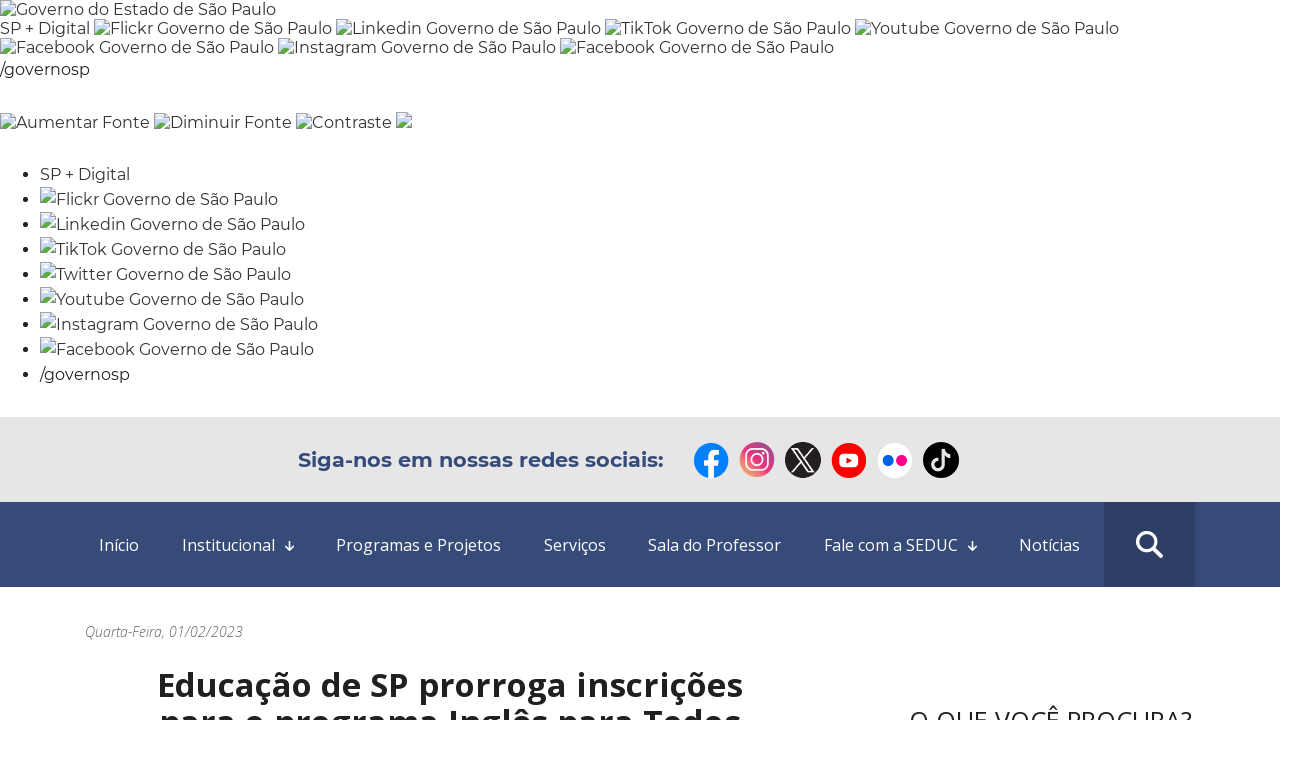

--- FILE ---
content_type: text/html; charset=UTF-8
request_url: https://www.educacao.sp.gov.br/educacao-de-sp-prorroga-inscricoes-para-o-programa-ingles-para-todos/
body_size: 9175
content:
<!DOCTYPE html>
<!--[if IE 7]>    <html class="no-js ie7" lang="pt-BR" prefix="og: http://ogp.me/ns#">     <![endif]-->
<!--[if IE 8]>    <html class="no-js ie8" lang="pt-BR" prefix="og: http://ogp.me/ns#">     <![endif]-->
<!--[if IE 9]>    <html class="no-js ie9" lang="pt-BR" prefix="og: http://ogp.me/ns#">     <![endif]-->
<html class="no-js" lang="pt-BR" prefix="og: http://ogp.me/ns#">
<head>
    <meta charset="UTF-8" />
    <meta name="keywords" content="ZOOLITOPEIXE_SAMBAQUI_GRUPEP, ZOOLITOTUBARAO_SAMBAQUI_GRUPEP, ZOOLITO TUBARAO, ZOOLITO PEIXE, Sambaqui">
    <meta http-equiv="X-UA-Compatible" content="IE=edge">
    <meta name="viewport" content="width=device-width, initial-scale=1">
    <link rel="icon" href="https://www.educacao.sp.gov.br/wp-content/themes/educacao/favicon.ico" type="image/x-icon" />
    <link rel="apple-touch-icon" sizes="76x76" href="https://www.educacao.sp.gov.br/wp-content/themes/educacao/apple-icon-180x180.png">
    <link rel="icon" type="image/png" href="https://www.educacao.sp.gov.br/wp-content/themes/educacao/favicon-32x32.png" sizes="32x32">
    <link rel="icon" type="image/png" href="https://www.educacao.sp.gov.br/wp-content/themes/educacao/favicon-96x96.png" sizes="96x96">
    <link rel="icon" type="image/png" href="https://www.educacao.sp.gov.br/wp-content/themes/educacao/android-chrome-192x192.png" sizes="192x192">
<!--    <script src="https://ajax.googleapis.com/ajax/libs/jquery/3.3.1/jquery.min.js"></script>-->

    <link rel="stylesheet" href="https://www.educacao.sp.gov.br/wp-content/themes/educacao/splide-2.4.21/dist/css/splide.min.css">    
    <title>Educação de SP prorroga inscrições para o programa Inglês para Todos - Secretaria da Educação do Estado de São Paulo</title>

<!-- This site is optimized with the Yoast SEO plugin v5.2 - https://yoast.com/wordpress/plugins/seo/ -->
<link rel="canonical" href="https://www.educacao.sp.gov.br/educacao-de-sp-prorroga-inscricoes-para-o-programa-ingles-para-todos/" />
<meta property="og:locale" content="pt_BR" />
<meta property="og:type" content="article" />
<meta property="og:title" content="Educação de SP prorroga inscrições para o programa Inglês para Todos - Secretaria da Educação do Estado de São Paulo" />
<meta property="og:description" content="Formação aprimora professores da rede estadual para ensino do idioma" />
<meta property="og:url" content="https://www.educacao.sp.gov.br/educacao-de-sp-prorroga-inscricoes-para-o-programa-ingles-para-todos/" />
<meta property="og:site_name" content="Secretaria da Educação do Estado de São Paulo" />
<meta property="article:section" content="Notícia" />
<meta property="article:published_time" content="2023-02-01T10:38:24-03:00" />
<meta property="article:modified_time" content="2023-02-02T17:13:54-03:00" />
<meta property="og:updated_time" content="2023-02-02T17:13:54-03:00" />
<meta property="og:image" content="https://www.educacao.sp.gov.br/wp-content/uploads/2023/02/iStock-487614510-e1721312809455.jpg" />
<meta property="og:image:secure_url" content="https://www.educacao.sp.gov.br/wp-content/uploads/2023/02/iStock-487614510-e1721312809455.jpg" />
<meta property="og:image:width" content="1126" />
<meta property="og:image:height" content="755" />
<meta name="twitter:card" content="summary" />
<meta name="twitter:description" content="Formação aprimora professores da rede estadual para ensino do idioma" />
<meta name="twitter:title" content="Educação de SP prorroga inscrições para o programa Inglês para Todos - Secretaria da Educação do Estado de São Paulo" />
<meta name="twitter:image" content="https://www.educacao.sp.gov.br/wp-content/uploads/2023/02/iStock-487614510-e1721312809455.jpg" />
<!-- / Yoast SEO plugin. -->

<link rel='dns-prefetch' href='//cdnjs.cloudflare.com' />
<link rel='dns-prefetch' href='//stackpath.bootstrapcdn.com' />
<link rel='dns-prefetch' href='//s.w.org' />
<link rel="alternate" type="application/rss+xml" title="Feed para Secretaria da Educação do Estado de São Paulo &raquo;" href="https://www.educacao.sp.gov.br/feed/" />
<link rel="alternate" type="text/calendar" title="Secretaria da Educação do Estado de São Paulo &raquo; do iCal Feed" href="https://www.educacao.sp.gov.br/agenda/?ical=1" />
<link rel='stylesheet' id='wp-block-library-css'  href='https://www.educacao.sp.gov.br/wp-includes/css/dist/block-library/style.min.css?ver=5.1.1' type='text/css' media='all' />
<link rel='stylesheet' id='snack-wp-style-css'  href='https://www.educacao.sp.gov.br/wp-content/themes/educacao/build/css/main.min.css' type='text/css' media='all' />
<!--n2css--><script type='text/javascript' src='https://www.educacao.sp.gov.br/wp-includes/js/jquery/jquery.js?ver=1.12.4'></script>
<script type='text/javascript' src='https://www.educacao.sp.gov.br/wp-includes/js/jquery/jquery-migrate.min.js?ver=1.4.1'></script>
<link rel='shortlink' href='https://www.educacao.sp.gov.br/?p=1567600' />
<link rel="alternate" type="application/json+oembed" href="https://www.educacao.sp.gov.br/wp-json/oembed/1.0/embed?url=https%3A%2F%2Fwww.educacao.sp.gov.br%2Feducacao-de-sp-prorroga-inscricoes-para-o-programa-ingles-para-todos%2F" />
<link rel="alternate" type="text/xml+oembed" href="https://www.educacao.sp.gov.br/wp-json/oembed/1.0/embed?url=https%3A%2F%2Fwww.educacao.sp.gov.br%2Feducacao-de-sp-prorroga-inscricoes-para-o-programa-ingles-para-todos%2F&#038;format=xml" />
<meta name="tec-api-version" content="v1"><meta name="tec-api-origin" content="https://www.educacao.sp.gov.br"><link rel="https://theeventscalendar.com/" href="https://www.educacao.sp.gov.br/wp-json/tribe/events/v1/" />    <link rel="stylesheet" href="https://www.educacao.sp.gov.br/wp-content/themes/educacao/build/css/main-custom-22.css?nocahe=1768785104">
    <script src="https://www.educacao.sp.gov.br/wp-content/themes/educacao/splide-2.4.21/dist/js/splide.min.js"></script>

    <!-- Html5 Tags && Media Queries -->
    <!--[if lt IE 9]>
        <script src="https://www.educacao.sp.gov.br/wp-content/themes/educacao/build/js/libs/html5shiv-respond.min.js"></script>
    <![endif]-->

    <!-- GOOGLE ANALYTICS -->
    <script>
    (function(i,s,o,g,r,a,m){i['GoogleAnalyticsObject']=r;i[r]=i[r]||function(){
    (i[r].q=i[r].q||[]).push(arguments)},i[r].l=1*new Date();a=s.createElement(o),
    m=s.getElementsByTagName(o)[0];a.async=1;a.src=g;m.parentNode.insertBefore(a,m)
    })(window,document,'script','//www.google-analytics.com/analytics.js','ga');
    ga('create', 'UA-23940018-3', 'auto');
    ga('require', 'displayfeatures');
    ga('send', 'pageview');
    </script>

    <!-- Google tag G4 (gtag.js) -->
      <script async src="https://www.googletagmanager.com/gtag/js?id=G-6CVL6PJ2H7"></script>
      <script>
        window.dataLayer = window.dataLayer || [];
        function gtag(){dataLayer.push(arguments);}
        gtag('js', new Date());

        gtag('config', 'G-6CVL6PJ2H7');
      </script>

</head>
<body class="post-template-default single single-post postid-1567600 single-format-standard tribe-no-js">

    <!-- FB SDK -->
    <div id="fb-root"></div>
    <script>(function(d, s, id) {
      var js, fjs = d.getElementsByTagName(s)[0];
      if (d.getElementById(id)) return;
      js = d.createElement(s); js.id = id;
      js.src = "//connect.facebook.net/pt_BR/sdk.js#xfbml=1&version=v2.6";
      fjs.parentNode.insertBefore(js, fjs);
    }(document, 'script', 'facebook-jssdk'));</script>

    <!-- Header -->
    <section class="govsp-topo"> 
    <link rel="stylesheet" type="text/css" href="https://saopaulo.sp.gov.br/barra-govsp/css/topo-padrao-govsp.min.css">
    <link rel="stylesheet" type="text/css" href="https://saopaulo.sp.gov.br/barra-govsp/css/barra-contraste-govsp.min.css">  
        <div id="govsp-topbarGlobal" class="blu-e">
                <div id="topbarGlobal">
                    <div id="topbarLink" class="govsp-black">
                    <div class="govsp-portal">
                        <a href="https://www.saopaulo.sp.gov.br/" target="_blank">
                            <img src="https://saopaulo.sp.gov.br/barra-govsp/img/logo-governo-do-estado-sp.png" alt="Governo do Estado de São Paulo" height="38" class="logo">
                        </a>
                    </div> 
                </div>
                <nav class="govsp-navbar govsp-navbar-expand-lg">
                    
                        <a class="govsp-link digital" href="https://spmaisdigital.sp.gov.br" target="_blank">SP + Digital</a>
    
                        <a class="govsp-social" href="https://www.flickr.com/governosp/" target="_blank"><img class="govsp-icon-social" src="https://saopaulo.sp.gov.br/barra-govsp/img/i-flickr.png" alt="Flickr Governo de São Paulo" /></a>
                                           
                        <a class="govsp-social" href="https://www.linkedin.com/company/governosp/" target="_blank"><img class="govsp-icon-social" src="https://saopaulo.sp.gov.br/barra-govsp/img/i-linkedin.png" alt="Linkedin Governo de São Paulo" /></a>
    
                        <a class="govsp-social" href="https://www.tiktok.com/@governosp" target="_blank"><img class="govsp-icon-social" src="https://saopaulo.sp.gov.br/barra-govsp/img/i-tiktok.png" alt="TikTok Governo de São Paulo" /></a>
                        
                        
                        <a class="govsp-social" href="https://www.youtube.com/governosp/" target="_blank"><img class="govsp-icon-social" src="https://saopaulo.sp.gov.br/barra-govsp/img/i-youtube.png" alt="Youtube Governo de São Paulo" /></a>
                        
                        <a class="govsp-social" href="https://www.twitter.com/governosp/" target="_blank"><img class="govsp-icon-social" src="https://saopaulo.sp.gov.br/barra-govsp/img/i-twitter.png" alt="Facebook Governo de São Paulo" /></a>
    
                        <a class="govsp-social" href="https://www.instagram.com/governosp/" target="_blank"><img class="govsp-icon-social" src="https://saopaulo.sp.gov.br/barra-govsp/img/i-insta.png" alt="Instagram Governo de São Paulo" /></a>     
                                    
                        <a class="govsp-social" href="https://www.facebook.com/governosp/" target="_blank"><img class="govsp-icon-social" src="https://saopaulo.sp.gov.br/barra-govsp/img/i-facebook.png" alt="Facebook Governo de São Paulo" /></a>
                       
                        
                        <p class="govsp-social">/governosp</p>
                        <div id="separador-nav"></div>
                        <a class="govsp-acessibilidade" href="javascript:mudaTamanho('body', 1);"><img class="govsp-acessibilidade" src="https://saopaulo.sp.gov.br/barra-govsp/img/i-big-font.png" alt="Aumentar Fonte"></a>
                        <a class="govsp-acessibilidade" href="javascript:mudaTamanho('body', -1);"><img class="govsp-acessibilidade" src="https://saopaulo.sp.gov.br/barra-govsp/img/i-small-font.png" alt="Diminuir Fonte"></a>
                        <a class="govsp-acessibilidade" href="#" id="altocontraste" accesskey="3" onclick="window.toggleContrast()" onkeydown="window.toggleContrast()"><img class="govsp-acessibilidade" src="https://saopaulo.sp.gov.br/barra-govsp/img/i-contrast.png" alt="Contraste" ></a>
                        <a class="govsp-acessibilidade" href="https://www.saopaulo.sp.gov.br/fale-conosco/comunicar-erros/" title="Comunicar Erros" target="_blank"><img class="govsp-acessibilidade" src="https://saopaulo.sp.gov.br/barra-govsp/img/i-error-report.png" ></a>
                        
                </nav>
            </div>
            <div class="govsp-kebab">
                    <figure></figure>
                    <figure class="govsp-middle"></figure>
                    <p class="govsp-cross"></p>
                    <figure></figure>
                    <ul class="govsp-dropdown" id="govsp-kebab">               
                        <li><a class="govsp-link digital" href="https://spmaisdigital.sp.gov.br" target="_blank">SP + Digital</a>

                        <li><a class="govsp-social" href="https://www.flickr.com/governosp/" target="_blank"><img class="govsp-icon-social" src="https://saopaulo.sp.gov.br/barra-govsp/img/i-flickr.png" alt="Flickr Governo de São Paulo" /></a></li>
                        
                        <li><a class="govsp-social" href="https://www.linkedin.com/company/governosp/" target="_blank"><img class="govsp-icon-social" src="https://saopaulo.sp.gov.br/barra-govsp/img/i-linkedin.png" alt="Linkedin Governo de São Paulo" /></a></li>

                        <li><a class="govsp-social" href="https://www.tiktok.com/@governosp" target="_blank"><img class="govsp-icon-social" src="https://saopaulo.sp.gov.br/barra-govsp/img/i-tiktok.png" alt="TikTok Governo de São Paulo" /></a></li>

                        <li><a class="govsp-social" href="https://www.twitter.com/governosp/" target="_blank"><img class="govsp-icon-social" src="https://saopaulo.sp.gov.br/barra-govsp/img/i-twitter.png" alt="Twitter Governo de São Paulo" /></a></li>

                        
                        <li><a class="govsp-social" href="https://www.youtube.com/governosp/" target="_blank"><img class="govsp-icon-social" src="https://saopaulo.sp.gov.br/barra-govsp/img/i-youtube.png" alt="Youtube Governo de São Paulo" /></a></li>                      

                       

                        <li><a class="govsp-social" href="https://www.instagram.com/governosp/" target="_blank"><img class="govsp-icon-social" src="https://saopaulo.sp.gov.br/barra-govsp/img/i-insta.png" alt="Instagram Governo de São Paulo" /></a></li>
                      
                        <li><a class="govsp-social" href="https://www.facebook.com/governosp/" target="_blank"><img class="govsp-icon-social" src="https://saopaulo.sp.gov.br/barra-govsp/img/i-facebook.png" alt="Facebook Governo de São Paulo" /></a></li>
                        

                        <li><p class="govsp-social">/governosp</p></li>
                    </ul> 
            </div>
        </div>
        <script src="https://saopaulo.sp.gov.br/barra-govsp/js/script-topo.js"></script>
        <script src="https://saopaulo.sp.gov.br/barra-govsp/js/script-contrast.js"></script>
        <script src="https://saopaulo.sp.gov.br/barra-govsp/js/script-tamanho-fonte.js"></script>
        <script src="https://saopaulo.sp.gov.br/barra-govsp/js/script-scroll.js"></script>
</section>
  <!-- END SP Header Default -->

    

    <header class="header vs-22">
            
      <div class="row row-menu-redes">
        <button onclick="initMenuMobile()" class="hamburger-nav" data-nav="botaoNavOpen" aria-controls="">
              <img src="https://www.educacao.sp.gov.br/wp-content/themes/educacao/build/img/icons/ico-hamburger.png" alt="" class="icon">              
        </button>
       
        <div class="col-12 icons-redes">            
            <ul>
              <li class="icon-redes-item title">Siga-nos em nossas redes sociais: </li>
              <li class="icon-redes-item"><a href="https://www.facebook.com/EducaSP/" target="_blank" title="Facebook SEDUC"><img src="https://www.educacao.sp.gov.br/wp-content/themes/educacao/build/img/icons/icon-facebook.png" alt=""></a></li>
              <li class="icon-redes-item"><a href="https://www.instagram.com/seducsp/" target="_blank" title="Instagram SEDUC"><img src="https://www.educacao.sp.gov.br/wp-content/themes/educacao/build/img/icons/icon-insta.png" alt=""></a></li>
              <li class="icon-redes-item"><a href="https://twitter.com/educacaosp" target="_blank" title="Twitter SEDUC"><img src="https://www.educacao.sp.gov.br/wp-content/themes/educacao/build/img/icons/icon-twitter.png" alt=""></a></li>
              <li class="icon-redes-item"><a href="https://www.youtube.com/user/educacaosp" target="_blank" title="Youtube SEDUC"><img src="https://www.educacao.sp.gov.br/wp-content/themes/educacao/build/img/icons/icon-youtube.png" alt=""></a></li>
              <li class="icon-redes-item"><a href="https://www.flickr.com/photos/educacaosp/" target="_blank" title="Flickr SEDUC"><img src="https://www.educacao.sp.gov.br/wp-content/themes/educacao/build/img/icons/icon-flickr.png" alt=""></a></li>
              <li class="icon-redes-item"><a href="https://www.tiktok.com/@educacaosp" target="_blank" title="TikTok SEDUC"><img src="https://www.educacao.sp.gov.br/wp-content/themes/educacao/build/img/icons/Icon-tiktok.png" alt=""></a></li>
            </ul>
          </div>
      </div>
        
            <!-- Menu desktop -->
            <div class="row row-nav vs-22" data-nav="rowMenu">
                  <div class="container">
                    <nav aria-label="main navigation" class="navbar" data-nav="listMenu">                   
                        <ul class="nav-menu" role="menubar" id="main-menu"><li id="menu-item-1567333" class="menu-item menu-item-type-post_type menu-item-object-page menu-item-home menu-item-1567333"><a href="https://www.educacao.sp.gov.br/">Início</a></li>
<li id="menu-item-1567315" class="menu-item menu-item-type-custom menu-item-object-custom menu-item-has-children menu-item-1567315"><a href="#">Institucional</a>
<ul class="sub-menu">
	<li id="menu-item-1018148" class="menu-item menu-item-type-post_type menu-item-object-page menu-item-1018148"><a href="https://www.educacao.sp.gov.br/institucional/a-secretaria/">A Secretaria</a></li>
	<li id="menu-item-1552988" class="menu-item menu-item-type-post_type menu-item-object-page menu-item-1552988"><a href="https://www.educacao.sp.gov.br/estrutura/">Estrutura</a></li>
	<li id="menu-item-1552078" class="menu-item menu-item-type-post_type menu-item-object-page menu-item-1552078"><a href="https://www.educacao.sp.gov.br/institucional/a-secretaria/quem-e-quem/quem-e-quem/quem-e-quem/">Quem é quem</a></li>
	<li id="menu-item-1568303" class="menu-item menu-item-type-custom menu-item-object-custom menu-item-1568303"><a href="https://www.educacao.sp.gov.br/agenda/">Agenda</a></li>
	<li id="menu-item-1569458" class="menu-item menu-item-type-post_type menu-item-object-page menu-item-1569458"><a href="https://www.educacao.sp.gov.br/carta-de-servicos/">Carta de Serviços</a></li>
</ul>
</li>
<li id="menu-item-1018104" class="menu-item menu-item-type-post_type menu-item-object-page menu-item-1018104"><a href="https://www.educacao.sp.gov.br/programas-e-projetos/">Programas e Projetos</a></li>
<li id="menu-item-1018136" class="menu-item menu-item-type-post_type menu-item-object-page menu-item-1018136"><a href="https://www.educacao.sp.gov.br/servicos/">Serviços</a></li>
<li id="menu-item-1571610" class="menu-item menu-item-type-custom menu-item-object-custom menu-item-1571610"><a target="_blank" href="http://www.educacao.sp.gov.br/cgrh/">Sala do Professor</a></li>
<li id="menu-item-1561105" class="menu-item menu-item-type-custom menu-item-object-custom menu-item-has-children menu-item-1561105"><a href="#">Fale com a SEDUC</a>
<ul class="sub-menu">
	<li id="menu-item-1575436" class="menu-item menu-item-type-custom menu-item-object-custom menu-item-1575436"><a href="https://www.educacao.sp.gov.br/planodedadosabertos2025-2027/">Plano de Dados Abertos 2025-2027</a></li>
	<li id="menu-item-1573534" class="menu-item menu-item-type-custom menu-item-object-custom menu-item-1573534"><a href="https://www.educacao.sp.gov.br/LGPD/">Privacidade e Proteção de Dados – LGPD</a></li>
	<li id="menu-item-1571310" class="menu-item menu-item-type-post_type menu-item-object-page menu-item-1571310"><a href="https://www.educacao.sp.gov.br/informacoes-classificadas-e-desclassificadas/">Informações classificadas e desclassificadas</a></li>
	<li id="menu-item-1571521" class="menu-item menu-item-type-custom menu-item-object-custom menu-item-1571521"><a target="_blank" href="http://www.educacao.sp.gov.br/wp-content/uploads/2024/08/Integridade-2024-ok.pdf">Programa de Integridade</a></li>
	<li id="menu-item-1561106" class="menu-item menu-item-type-custom menu-item-object-custom menu-item-1561106"><a href="https://atendimento.educacao.sp.gov.br/">Central de Atendimento</a></li>
	<li id="menu-item-1561107" class="menu-item menu-item-type-custom menu-item-object-custom menu-item-1561107"><a href="https://www.educacao.sp.gov.br/institucional/ouvidoria/">Ouvidoria</a></li>
	<li id="menu-item-1567512" class="menu-item menu-item-type-custom menu-item-object-custom menu-item-1567512"><a href="https://transparencia.educacao.sp.gov.br">Portal da Transparência da Educação</a></li>
	<li id="menu-item-1518489" class="menu-item menu-item-type-custom menu-item-object-custom menu-item-1518489"><a href="https://dados.educacao.sp.gov.br/">Dados Abertos da Educação</a></li>
	<li id="menu-item-1540293" class="menu-item menu-item-type-custom menu-item-object-custom menu-item-1540293"><a href="http://www.sic.sp.gov.br/">Serviço de Informações ao Cidadão &#8211; SIC</a></li>
	<li id="menu-item-1553082" class="menu-item menu-item-type-custom menu-item-object-custom menu-item-1553082"><a target="_blank" href="https://pesquisaseduc.fde.sp.gov.br/legislacao">Legislação</a></li>
	<li id="menu-item-1518486" class="menu-item menu-item-type-custom menu-item-object-custom menu-item-1518486"><a target="_blank" href="https://pesquisaseduc.fde.sp.gov.br/localize_escola">Localize Escola</a></li>
	<li id="menu-item-1518487" class="menu-item menu-item-type-custom menu-item-object-custom menu-item-1518487"><a target="_blank" href="https://pesquisaseduc.fde.sp.gov.br/localize_diretoria">Localize Diretoria</a></li>
</ul>
</li>
<li id="menu-item-1018135" class="menu-item menu-item-type-taxonomy menu-item-object-category current-post-ancestor current-menu-parent current-post-parent menu-item-1018135"><a href="https://www.educacao.sp.gov.br/noticias/">Notícias</a></li>
</ul>                        <ul class="icon-search" data-search="btn-search">
                          <li>
                          <img src="https://www.educacao.sp.gov.br/wp-content/themes/educacao/build/img/icons/icon-search.png" alt="">
                          </li>
                        </ul>
                    </nav>                    
                </div>
            </div>
            <div class="row" data-search="search-form">
              <div class="container">
                <div class="nav-search vs-22">
                  <div class="search-form">
    <form id="form-search" role="search" method="get" class="form" action="https://www.educacao.sp.gov.br/">
        <input class="input-form" type="text" name="s" placeholder="O que você procura?">
        <input class="icon-search" value="" type="submit">
        <button type="submit" class="icon-search-mobile">
            <i class="ico-header-search"></i>
        </button>
    </form>
</div>
                </div>
              </div>
            </div>
    </header>
    <script>
    function activeSearch(){
      const btnActiveSearch = document.querySelector('[data-search="btn-search"]');
      const boxSearch = document.querySelector('[data-search="search-form"]');
     
      if(btnActiveSearch && boxSearch) {
        btnActiveSearch.addEventListener('click', activeSearch);

        function activeSearch() {
          boxSearch.classList.toggle('active');
          btnActiveSearch.classList.toggle('active');
        }
      }
    }
    activeSearch();

   function initMenuMobile() {
      const menuButton = document.querySelector('[data-nav="botaoNavOpen"]');
      const navPrincipal = document.querySelector('[data-nav="listMenu"]');  
      const rowNavPrincipal = document.querySelector('[data-nav="rowMenu"]');      

      if(menuButton) {
            navPrincipal.classList.toggle('active');
            rowNavPrincipal.classList.toggle('active');
            menuButton.classList.toggle('active');        
        }
    }

    function activeItensMenu() {
      const navItems = document.querySelectorAll('#main-menu .sub-menu');

      if(navItems.length) {
      function activeItem(index){
            navItems[index].parentElement.classList.toggle('active');
        }

        navItems.forEach((itemMenu, index) => { 
            itemMenu.addEventListener('mouseenter', ()=>{
              activeItem(index);
            });

            itemMenu.addEventListener('mouseleave', ()=>{
              activeItem(index);
            });
            itemMenu.addEventListener('click', ()=>{
              console.log('click');
              activeItem(index);
            });
        });
      }
    }
    activeItensMenu();

    </script>


<main>
    <div class="container">
        <!-- Breadcrumbs -->
                <div class="date w-100">
            <span>quarta-feira, 01/02/2023</span>
        </div>
    </div>
   <!--  <div class="post-image">
        < ?php
            the_post_thumbnail();
        ?>
    </div> -->
    <div id="conteudo" class="container">
        <div class="row">
            <div class="col-lg-8 col-md-8">
                <!-- Content -->
                                    <article id="post-1567600" class="col-md-12 custom-col-lg-8 post-1567600 post type-post status-publish format-standard has-post-thumbnail hentry category-noticia category-noticias">
                        <header class="entry-header">
                            <!-- Category -->
                                                        <span class="categoria orange"><a href="https://www.educacao.sp.gov.br/noticia/">Notícia</a></span>

                            <!-- Title -->
                            <h1 class="title" style="margin-top: auto;">Educação de SP prorroga inscrições para o programa Inglês para Todos</h1>

                            <div class="subtile">
                                <!-- <h2></h2> -->
                                <h2>Formação aprimora professores da rede estadual para ensino do idioma</h2>
                            </div>
                            <!-- Excerpt -->
                            <!-- <p class="excerpt">Formação aprimora professores da rede estadual para ensino do idioma</p> -->

                            <div class="sociais">
                                                                <div class="item-social facebook">
                                    <a href="https://www.facebook.com/sharer.php?u=http://www.educacao.sp.gov.br/educacao-de-sp-prorroga-inscricoes-para-o-programa-ingles-para-todos/" title="Facebook share" target="_blank">
                                        <img src="https://www.educacao.sp.gov.br/wp-content/themes/educacao/build/img/facebook-interno.png" alt="">
                                    </a>
                                </div>
                                <div class="item-social twitter">
                                    <a href="https://twitter.com/share?url=http://www.educacao.sp.gov.br/educacao-de-sp-prorroga-inscricoes-para-o-programa-ingles-para-todos/" title="Twitter share" target="_blank">
                                        <img src="https://www.educacao.sp.gov.br/wp-content/themes/educacao/build/img/twitter-interno.png" alt="">
                                    </a>
                                </div>
                                <!-- <div class="item-social youtube">
                                    <a href="https://www.youtube.com/share?url=http://www.educacao.sp.gov.br/educacao-de-sp-prorroga-inscricoes-para-o-programa-ingles-para-todos/" target="_blank">
                                        <img src="https://www.educacao.sp.gov.br/wp-content/themes/educacao/build/img/youtube-interno.png" alt="">
                                    </a>
                                </div> -->
                                <div class="item-social whatsapp">
                                    <a href="https://api.whatsapp.com/send?text=http://www.educacao.sp.gov.br/educacao-de-sp-prorroga-inscricoes-para-o-programa-ingles-para-todos/" target="_blank">
                                        <img src="https://www.educacao.sp.gov.br/wp-content/themes/educacao/build/img/whatsapp-interno.png" alt="">
                                    </a>
                                </div>
                            </div>

                        </header>

                        <!-- Content -->
                        <div class="entry-content"><p><span style="font-size: 1rem">O programa Inglês para Todos, promovido pela Secretaria da Educação do Estado de São Paulo, recebe novas inscrições para 2023. Ao todo, são mais de 20 mil vagas na formação que visa apoiar e aprimorar as habilidades dos professores da educação básica para atender a demanda das escolas. A rede estadual de São Paulo oferece aulas de língua inglesa desde os anos iniciais do ensino fundamental.</span></p>
<p>Os interessados devem se inscrever a partir de 30 de janeiro até 8 de fevereiro. <strong><a href="https://efape.educacao.sp.gov.br/acao-formacao/programa-ingles-pra-todos/" target="_blank" rel="noopener noreferrer">Clique aqui para fazer a inscrição</a></strong>. O professor, após a inscrição, receberá em seu e-mail institucional as orientações para a realização do teste de entrada, para que seja possível verificar o seu nível de proficiência. A prova não exclui nenhum participante. O objetivo é ofertar um curso personalizado às suas necessidades.</p>
<p><strong>Sobre as formações</strong></p>
<p>Os cursos acontecem de forma remota, e além do estudo da língua inglesa, também será disponibilizado o curso de Metodologias de Ensino. As aulas acontecem entre 6 de março e 30 de novembro de 2023. Para receber o certificado de formação, o professor deverá ter frequência mínima de 80%, realizar mais da metade das atividades avaliativas e atingir a média de qualificação.</p>
<div id="accel-snackbar"></div>
</div>
                                            </article>
                
            </div>
            <div class="box-sidebar">
                <!-- Sidebar -->
                <div id="sidebar">
                    
<aside id="servicos" class="aside">
    <h3>O que você Procura?</h3>
    <h4>Serviços</h4>
    <div class="box-servicos">
        <div class="item pais"><a href="/servicos/?tab=nav-pais-e-alunos-tab"><img src="https://www.educacao.sp.gov.br/wp-content/themes/educacao/build/img/pais-filhos.png" alt="">Pais e Filhos</a></div>
        <div class="item professores"><a href="/servicos/?tab=nav-professores-e-servidores-tab"><img src="https://www.educacao.sp.gov.br/wp-content/themes/educacao/build/img/professores-servidores.png" alt="">Professores e<br> Servidores</a></div>
        <div class="item sociedade"><a href="/servicos/?tab=nav-sociedade-tab"><img src="https://www.educacao.sp.gov.br/wp-content/themes/educacao/build/img/sociedade.png" alt="">Sociedade</a></div>
    </div>
</aside>


<aside id="ultimas-noticias" class="aside">
    <h3>Últimas notícias</h3>
    <div class="box-noticias">
                    <div class="noticias">
                <div class="image">
                    <a href="https://www.educacao.sp.gov.br/prontos-pro-mundo-99-estudantes-tem-sete-cidades-da-australia-como-destino-intercambio-nas-proximas-semanas/"><img src="https://www.educacao.sp.gov.br/wp-content/uploads/2026/01/55042764329_0ef3d478cb_k.jpg" alt=""></a>
                </div>
                <div class="info">
                    <div class="date">16/01/2026</div>
                    <a href="https://www.educacao.sp.gov.br/prontos-pro-mundo-99-estudantes-tem-sete-cidades-da-australia-como-destino-intercambio-nas-proximas-semanas/"><h4 class="title">Prontos pro Mundo: 99 estudantes têm sete cidades da Austrália como destino do intercâmbio nas próximas semanas</h4></a>
                </div>
            </div>
                    <div class="noticias">
                <div class="image">
                    <a href="https://www.educacao.sp.gov.br/sao-paulo-expande-eja-e-leva-modelo-de-presenca-flexivel-151-escolas-em-2026/"><img src="https://www.educacao.sp.gov.br/wp-content/uploads/2025/12/54032820906_b496c38bbf_k.jpg" alt=""></a>
                </div>
                <div class="info">
                    <div class="date">15/01/2026</div>
                    <a href="https://www.educacao.sp.gov.br/sao-paulo-expande-eja-e-leva-modelo-de-presenca-flexivel-151-escolas-em-2026/"><h4 class="title">São Paulo expande EJA e leva modelo de presença flexível a 151 escolas em 2026</h4></a>
                </div>
            </div>
                    <div class="noticias">
                <div class="image">
                    <a href="https://www.educacao.sp.gov.br/atribuicao-de-aulas-da-rede-estadual-de-sp-comeca-na-proxima-segunda-feira-19/"><img src="https://www.educacao.sp.gov.br/wp-content/uploads/2026/01/WhatsApp-Image-2026-01-14-at-11.20.53.jpeg" alt=""></a>
                </div>
                <div class="info">
                    <div class="date">14/01/2026</div>
                    <a href="https://www.educacao.sp.gov.br/atribuicao-de-aulas-da-rede-estadual-de-sp-comeca-na-proxima-segunda-feira-19/"><h4 class="title">Atribuição de aulas da rede estadual de SP começa na próxima segunda-feira (19)</h4></a>
                </div>
            </div>
                    <div class="noticias">
                <div class="image">
                    <a href="https://www.educacao.sp.gov.br/projeto-que-levou-ao-premio-de-melhor-escola-mundo-sera-ampliado-para-mais-100-unidades-de-ensino-de-sp/"><img src="https://www.educacao.sp.gov.br/wp-content/uploads/2026/01/54822971994_37ec385a91_b.jpg" alt=""></a>
                </div>
                <div class="info">
                    <div class="date">09/01/2026</div>
                    <a href="https://www.educacao.sp.gov.br/projeto-que-levou-ao-premio-de-melhor-escola-mundo-sera-ampliado-para-mais-100-unidades-de-ensino-de-sp/"><h4 class="title">Projeto que levou ao prêmio de Melhor Escola do Mundo será ampliado para mais 100 unidades de ensino de SP</h4></a>
                </div>
            </div>
                    <div class="noticias">
                <div class="image">
                    <a href="https://www.educacao.sp.gov.br/olimpiadas-cientificas-mobilizam-15-milhao-de-estudantes-e-consolidam-cultura-de-alto-desempenho-na-rede-estadual-de-sp/"><img src="https://www.educacao.sp.gov.br/wp-content/uploads/2026/01/55030725719_6e68b399c9_k.jpg" alt=""></a>
                </div>
                <div class="info">
                    <div class="date">08/01/2026</div>
                    <a href="https://www.educacao.sp.gov.br/olimpiadas-cientificas-mobilizam-15-milhao-de-estudantes-e-consolidam-cultura-de-alto-desempenho-na-rede-estadual-de-sp/"><h4 class="title">Olimpíadas científicas mobilizam 1,5 milhão de estudantes e consolidam cultura de alto desempenho na rede estadual de SP</h4></a>
                </div>
            </div>
            </div>
</aside>


<aside id="tag-cloud" class="aside">
    <div class="box-tag-cloud">
            </div>
</aside>                </div>
            </div>

        </div>
    </div>
</main>
<div class="menu-footer">
    <div class="container">
        <nav class="menu-full">
            <ul>
                <li><a href="tel:08007700012">Atendimento: 0800 77 000 12</a></li>
                <li><a href="/institucional/ouvidoria/">Ouvidoria</a></li>
                <li><a href="https://transparencia.educacao.sp.gov.br/" target="_blank">Portal da Transparência da Educação</a></li>
                <li><a href="https://dados.educacao.sp.gov.br/" target="_blank">Dados Abertos da Educação</a></li>
                <li><a href="http://www.sic.sp.gov.br/" target="_blank">Sistema de Informação ao Cidadão</a></li>
            </ul>
        </nav>
        <nav class="menu-mobile">
            <ul>
                <li><a href="tel:08007700012">Atendimento: 0800 77 000 12</a></li>
                <li><a href="/institucional/ouvidoria/">Ouvidoria</a></li>
                <li><a href="https://transparencia.educacao.sp.gov.br/" target="_blank">Transparência da Educação</a></li>
                <li><a href="https://dados.educacao.sp.gov.br/" target="_blank">Dados Abertos</a></li>
                <li><a href="http://www.sic.sp.gov.br/" target="_blank">SIC</a></li>
            </ul>
        </nav>
    </div>
</div>

<section id="govsp-rodape">
  <link rel="stylesheet" type="text/css" href="https://www.saopaulo.sp.gov.br/barra-govsp/css/rodape-padrao-govsp.min.css">

  <div class="container">
    <div class="linha-botoes">
        <div class="coluna-4">
          <a href="https://www.ouvidoria.sp.gov.br/Portal/Default.aspx" target="_blank" class="btn btn-model">Ouvidoria</a>
        </div> 

        <div class="coluna-4">
          <a href="http://www.transparencia.sp.gov.br/" target="_blank" class="btn btn-model">Transparência</a>
        </div> 

        <div class="coluna-4">
          <a href="http://www.sic.sp.gov.br/" target="_blank" class="btn btn-model">SIC</a>
        </div> 
    </div>
    </div>

    <div class="container rodape">    
      <div class="logo-rodape">
        <a href="https://www.saopaulo.sp.gov.br/" target="_blank">
        <img src="https://www.saopaulo.sp.gov.br/barra-govsp/img/logo-rodape-governo-do-estado-sp.png" alt="Governo do Estado de SP" width="206" height="38"></a>
      </div>

    </div>
</section>


<link rel="preconnect" href="https://fonts.googleapis.com">
<link rel="preconnect" href="https://fonts.gstatic.com" crossorigin>
<link href="https://fonts.googleapis.com/css2?family=Lato:wght@300;400;700&family=Open+Sans:ital,wght@0,300;0,400;0,600;0,700;0,800;1,300;1,600;1,700;1,800&display=swap" rel="stylesheet">
		<script>
		( function ( body ) {
			'use strict';
			body.className = body.className.replace( /\btribe-no-js\b/, 'tribe-js' );
		} )( document.body );
		</script>
		<script> /* <![CDATA[ */var tribe_l10n_datatables = {"aria":{"sort_ascending":": ative para ordenar a coluna ascendente","sort_descending":": ative para ordenar a coluna descendente"},"length_menu":"Mostre itens do _MENU_","empty_table":"Sem dados dispon\u00edveis na tabela","info":"Mostrando _START_ a _END_ de _TOTAL_ entradas","info_empty":"Mostrando 0 a 0 de 0 entradas","info_filtered":"(filtrado de _MAX_ entradas totais)","zero_records":"Nenhum registro foi encontrado","search":"Pesquisar:","all_selected_text":"Todos os itens dessa p\u00e1gina foram selecionados. ","select_all_link":"Selecionar todas as p\u00e1ginas","clear_selection":"Limpar sele\u00e7\u00e3o.","pagination":{"all":"Todos","next":"Pr\u00f3ximo","previous":"Anterior"},"select":{"rows":{"0":"","_":": %d linhas selecionadas","1":": 1 linha selecionada"}},"datepicker":{"dayNames":["domingo","segunda-feira","ter\u00e7a-feira","quarta-feira","quinta-feira","sexta-feira","s\u00e1bado"],"dayNamesShort":["dom","seg","ter","qua","qui","sex","s\u00e1b"],"dayNamesMin":["D","S","T","Q","Q","S","S"],"monthNames":["janeiro","fevereiro","mar\u00e7o","abril","maio","junho","julho","agosto","setembro","outubro","novembro","dezembro"],"monthNamesShort":["janeiro","fevereiro","mar\u00e7o","abril","maio","junho","julho","agosto","setembro","outubro","novembro","dezembro"],"monthNamesMin":["jan","fev","mar","abr","maio","jun","jul","ago","set","out","nov","dez"],"nextText":"Pr\u00f3ximo","prevText":"Anterior","currentText":"Hoje","closeText":"Feito","today":"Hoje","clear":"Limpar"}};/* ]]> */ </script><script type='text/javascript' src='https://cdnjs.cloudflare.com/ajax/libs/flexslider/2.7.1/jquery.flexslider.min.js?ver=2.7.1'></script>
<script type='text/javascript' src='https://stackpath.bootstrapcdn.com/bootstrap/4.1.0/js/bootstrap.min.js'></script>
<script type='text/javascript' src='https://cdnjs.cloudflare.com/ajax/libs/slick-carousel/1.9.0/slick.min.js?ver=1.9.0'></script>
<script type='text/javascript' src='https://www.educacao.sp.gov.br/wp-content/themes/educacao/build/js/all.js'></script>
<script type='text/javascript' src='https://www.educacao.sp.gov.br/wp-includes/js/wp-embed.min.js?ver=5.1.1'></script>
</body>
</html>
